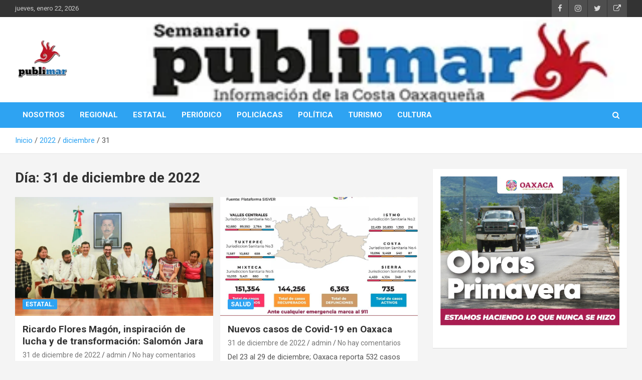

--- FILE ---
content_type: text/html; charset=UTF-8
request_url: https://publimar.mx/index.php/2022/12/31/
body_size: 13232
content:
<!doctype html>
<html lang="es">
<head>
	<meta charset="UTF-8">
	<meta name="viewport" content="width=device-width, initial-scale=1, shrink-to-fit=no">
	<link rel="profile" href="https://gmpg.org/xfn/11">

	<meta name='robots' content='noindex, follow' />

	<!-- This site is optimized with the Yoast SEO plugin v17.0 - https://yoast.com/wordpress/plugins/seo/ -->
	<title>31 de diciembre de 2022 - PubliMar</title>
	<meta property="og:locale" content="es_ES" />
	<meta property="og:type" content="website" />
	<meta property="og:title" content="31 de diciembre de 2022 - PubliMar" />
	<meta property="og:url" content="https://publimar.mx/index.php/2022/12/31/" />
	<meta property="og:site_name" content="PubliMar" />
	<meta name="twitter:card" content="summary_large_image" />
	<script type="application/ld+json" class="yoast-schema-graph">{"@context":"https://schema.org","@graph":[{"@type":["Person","Organization"],"@id":"https://publimar.mx/#/schema/person/42ad4d315580276616a11863a241f558","name":"admin","image":{"@type":"ImageObject","@id":"https://publimar.mx/#personlogo","inLanguage":"es","url":"https://publimar.mx/wp-content/uploads/2021/08/logo.png","contentUrl":"https://publimar.mx/wp-content/uploads/2021/08/logo.png","width":454,"height":108,"caption":"admin"},"logo":{"@id":"https://publimar.mx/#personlogo"},"sameAs":["https://publimar.mx"]},{"@type":"WebSite","@id":"https://publimar.mx/#website","url":"https://publimar.mx/","name":"PubliMar","description":"Informaci\u00f3n de la Costa Oaxaque\u00f1a","publisher":{"@id":"https://publimar.mx/#/schema/person/42ad4d315580276616a11863a241f558"},"potentialAction":[{"@type":"SearchAction","target":{"@type":"EntryPoint","urlTemplate":"https://publimar.mx/?s={search_term_string}"},"query-input":"required name=search_term_string"}],"inLanguage":"es"},{"@type":"CollectionPage","@id":"https://publimar.mx/index.php/2022/12/31/#webpage","url":"https://publimar.mx/index.php/2022/12/31/","name":"31 de diciembre de 2022 - PubliMar","isPartOf":{"@id":"https://publimar.mx/#website"},"breadcrumb":{"@id":"https://publimar.mx/index.php/2022/12/31/#breadcrumb"},"inLanguage":"es","potentialAction":[{"@type":"ReadAction","target":["https://publimar.mx/index.php/2022/12/31/"]}]},{"@type":"BreadcrumbList","@id":"https://publimar.mx/index.php/2022/12/31/#breadcrumb","itemListElement":[{"@type":"ListItem","position":1,"name":"Portada","item":"https://publimar.mx/"},{"@type":"ListItem","position":2,"name":"Archivo de 31 de diciembre de 2022"}]}]}</script>
	<!-- / Yoast SEO plugin. -->


<link rel='dns-prefetch' href='//fonts.googleapis.com' />
<link rel='dns-prefetch' href='//s.w.org' />
<link rel="alternate" type="application/rss+xml" title="PubliMar &raquo; Feed" href="https://publimar.mx/index.php/feed/" />
<link rel="alternate" type="application/rss+xml" title="PubliMar &raquo; Feed de los comentarios" href="https://publimar.mx/index.php/comments/feed/" />
		<!-- This site uses the Google Analytics by MonsterInsights plugin v7.17.0 - Using Analytics tracking - https://www.monsterinsights.com/ -->
							<script src="//www.googletagmanager.com/gtag/js?id=UA-85889848-1"  type="text/javascript" data-cfasync="false"></script>
			<script type="text/javascript" data-cfasync="false">
				var mi_version = '7.17.0';
				var mi_track_user = true;
				var mi_no_track_reason = '';
				
								var disableStr = 'ga-disable-UA-85889848-1';

				/* Function to detect opted out users */
				function __gtagTrackerIsOptedOut() {
					return document.cookie.indexOf( disableStr + '=true' ) > - 1;
				}

				/* Disable tracking if the opt-out cookie exists. */
				if ( __gtagTrackerIsOptedOut() ) {
					window[disableStr] = true;
				}

				/* Opt-out function */
				function __gtagTrackerOptout() {
					document.cookie = disableStr + '=true; expires=Thu, 31 Dec 2099 23:59:59 UTC; path=/';
					window[disableStr] = true;
				}

				if ( 'undefined' === typeof gaOptout ) {
					function gaOptout() {
						__gtagTrackerOptout();
					}
				}
								window.dataLayer = window.dataLayer || [];
				if ( mi_track_user ) {
					function __gtagTracker() {dataLayer.push( arguments );}
					__gtagTracker( 'js', new Date() );
					__gtagTracker( 'set', {
						'developer_id.dZGIzZG' : true,
						                    });
					__gtagTracker( 'config', 'UA-85889848-1', {
						forceSSL:true,link_attribution:true,					} );
										window.gtag = __gtagTracker;										(
						function () {
							/* https://developers.google.com/analytics/devguides/collection/analyticsjs/ */
							/* ga and __gaTracker compatibility shim. */
							var noopfn = function () {
								return null;
							};
							var newtracker = function () {
								return new Tracker();
							};
							var Tracker = function () {
								return null;
							};
							var p = Tracker.prototype;
							p.get = noopfn;
							p.set = noopfn;
							p.send = function (){
								var args = Array.prototype.slice.call(arguments);
								args.unshift( 'send' );
								__gaTracker.apply(null, args);
							};
							var __gaTracker = function () {
								var len = arguments.length;
								if ( len === 0 ) {
									return;
								}
								var f = arguments[len - 1];
								if ( typeof f !== 'object' || f === null || typeof f.hitCallback !== 'function' ) {
									if ( 'send' === arguments[0] ) {
										var hitConverted, hitObject = false, action;
										if ( 'event' === arguments[1] ) {
											if ( 'undefined' !== typeof arguments[3] ) {
												hitObject = {
													'eventAction': arguments[3],
													'eventCategory': arguments[2],
													'eventLabel': arguments[4],
													'value': arguments[5] ? arguments[5] : 1,
												}
											}
										}
										if ( typeof arguments[2] === 'object' ) {
											hitObject = arguments[2];
										}
										if ( typeof arguments[5] === 'object' ) {
											Object.assign( hitObject, arguments[5] );
										}
										if ( 'undefined' !== typeof (
											arguments[1].hitType
										) ) {
											hitObject = arguments[1];
										}
										if ( hitObject ) {
											action = 'timing' === arguments[1].hitType ? 'timing_complete' : hitObject.eventAction;
											hitConverted = mapArgs( hitObject );
											__gtagTracker( 'event', action, hitConverted );
										}
									}
									return;
								}

								function mapArgs( args ) {
									var gaKey, hit = {};
									var gaMap = {
										'eventCategory': 'event_category',
										'eventAction': 'event_action',
										'eventLabel': 'event_label',
										'eventValue': 'event_value',
										'nonInteraction': 'non_interaction',
										'timingCategory': 'event_category',
										'timingVar': 'name',
										'timingValue': 'value',
										'timingLabel': 'event_label',
									};
									for ( gaKey in gaMap ) {
										if ( 'undefined' !== typeof args[gaKey] ) {
											hit[gaMap[gaKey]] = args[gaKey];
										}
									}
									return hit;
								}

								try {
									f.hitCallback();
								} catch ( ex ) {
								}
							};
							__gaTracker.create = newtracker;
							__gaTracker.getByName = newtracker;
							__gaTracker.getAll = function () {
								return [];
							};
							__gaTracker.remove = noopfn;
							__gaTracker.loaded = true;
							window['__gaTracker'] = __gaTracker;
						}
					)();
									} else {
										console.log( "" );
					( function () {
							function __gtagTracker() {
								return null;
							}
							window['__gtagTracker'] = __gtagTracker;
							window['gtag'] = __gtagTracker;
					} )();
									}
			</script>
				<!-- / Google Analytics by MonsterInsights -->
				<script type="text/javascript">
			window._wpemojiSettings = {"baseUrl":"https:\/\/s.w.org\/images\/core\/emoji\/13.1.0\/72x72\/","ext":".png","svgUrl":"https:\/\/s.w.org\/images\/core\/emoji\/13.1.0\/svg\/","svgExt":".svg","source":{"concatemoji":"https:\/\/publimar.mx\/wp-includes\/js\/wp-emoji-release.min.js?ver=5.8.12"}};
			!function(e,a,t){var n,r,o,i=a.createElement("canvas"),p=i.getContext&&i.getContext("2d");function s(e,t){var a=String.fromCharCode;p.clearRect(0,0,i.width,i.height),p.fillText(a.apply(this,e),0,0);e=i.toDataURL();return p.clearRect(0,0,i.width,i.height),p.fillText(a.apply(this,t),0,0),e===i.toDataURL()}function c(e){var t=a.createElement("script");t.src=e,t.defer=t.type="text/javascript",a.getElementsByTagName("head")[0].appendChild(t)}for(o=Array("flag","emoji"),t.supports={everything:!0,everythingExceptFlag:!0},r=0;r<o.length;r++)t.supports[o[r]]=function(e){if(!p||!p.fillText)return!1;switch(p.textBaseline="top",p.font="600 32px Arial",e){case"flag":return s([127987,65039,8205,9895,65039],[127987,65039,8203,9895,65039])?!1:!s([55356,56826,55356,56819],[55356,56826,8203,55356,56819])&&!s([55356,57332,56128,56423,56128,56418,56128,56421,56128,56430,56128,56423,56128,56447],[55356,57332,8203,56128,56423,8203,56128,56418,8203,56128,56421,8203,56128,56430,8203,56128,56423,8203,56128,56447]);case"emoji":return!s([10084,65039,8205,55357,56613],[10084,65039,8203,55357,56613])}return!1}(o[r]),t.supports.everything=t.supports.everything&&t.supports[o[r]],"flag"!==o[r]&&(t.supports.everythingExceptFlag=t.supports.everythingExceptFlag&&t.supports[o[r]]);t.supports.everythingExceptFlag=t.supports.everythingExceptFlag&&!t.supports.flag,t.DOMReady=!1,t.readyCallback=function(){t.DOMReady=!0},t.supports.everything||(n=function(){t.readyCallback()},a.addEventListener?(a.addEventListener("DOMContentLoaded",n,!1),e.addEventListener("load",n,!1)):(e.attachEvent("onload",n),a.attachEvent("onreadystatechange",function(){"complete"===a.readyState&&t.readyCallback()})),(n=t.source||{}).concatemoji?c(n.concatemoji):n.wpemoji&&n.twemoji&&(c(n.twemoji),c(n.wpemoji)))}(window,document,window._wpemojiSettings);
		</script>
		<style type="text/css">
img.wp-smiley,
img.emoji {
	display: inline !important;
	border: none !important;
	box-shadow: none !important;
	height: 1em !important;
	width: 1em !important;
	margin: 0 .07em !important;
	vertical-align: -0.1em !important;
	background: none !important;
	padding: 0 !important;
}
</style>
	<link rel='stylesheet' id='litespeed-cache-dummy-css'  href='https://publimar.mx/wp-content/plugins/litespeed-cache/assets/css/litespeed-dummy.css?ver=5.8.12' type='text/css' media='all' />
<link rel='stylesheet' id='pt-cv-public-style-css'  href='https://publimar.mx/wp-content/plugins/content-views-query-and-display-post-page/public/assets/css/cv.css?ver=2.3.3.1' type='text/css' media='all' />
<link rel='stylesheet' id='wp-block-library-css'  href='https://publimar.mx/wp-includes/css/dist/block-library/style.min.css?ver=5.8.12' type='text/css' media='all' />
<link rel='stylesheet' id='bootstrap-style-css'  href='https://publimar.mx/wp-content/themes/newscard/assets/library/bootstrap/css/bootstrap.min.css?ver=4.0.0' type='text/css' media='all' />
<link rel='stylesheet' id='font-awesome-style-css'  href='https://publimar.mx/wp-content/themes/newscard/assets/library/font-awesome/css/font-awesome.css?ver=5.8.12' type='text/css' media='all' />
<link rel='stylesheet' id='newscard-google-fonts-css'  href='//fonts.googleapis.com/css?family=Roboto%3A100%2C300%2C300i%2C400%2C400i%2C500%2C500i%2C700%2C700i&#038;ver=5.8.12' type='text/css' media='all' />
<link rel='stylesheet' id='newscard-style-css'  href='https://publimar.mx/wp-content/themes/newscard/style.css?ver=5.8.12' type='text/css' media='all' />
<script type='text/javascript' id='monsterinsights-frontend-script-js-extra'>
/* <![CDATA[ */
var monsterinsights_frontend = {"js_events_tracking":"true","download_extensions":"doc,pdf,ppt,zip,xls,docx,pptx,xlsx","inbound_paths":"[{\"path\":\"\\\/go\\\/\",\"label\":\"affiliate\"},{\"path\":\"\\\/recommend\\\/\",\"label\":\"affiliate\"}]","home_url":"https:\/\/publimar.mx","hash_tracking":"false","ua":"UA-85889848-1"};
/* ]]> */
</script>
<script type='text/javascript' src='https://publimar.mx/wp-content/plugins/google-analytics-for-wordpress/assets/js/frontend-gtag.min.js?ver=7.17.0' id='monsterinsights-frontend-script-js'></script>
<script type='text/javascript' src='https://publimar.mx/wp-includes/js/jquery/jquery.min.js?ver=3.6.0' id='jquery-core-js'></script>
<script type='text/javascript' src='https://publimar.mx/wp-includes/js/jquery/jquery-migrate.min.js?ver=3.3.2' id='jquery-migrate-js'></script>
<!--[if lt IE 9]>
<script type='text/javascript' src='https://publimar.mx/wp-content/themes/newscard/assets/js/html5.js?ver=3.7.3' id='html5-js'></script>
<![endif]-->
<link rel="https://api.w.org/" href="https://publimar.mx/index.php/wp-json/" /><link rel="EditURI" type="application/rsd+xml" title="RSD" href="https://publimar.mx/xmlrpc.php?rsd" />
<link rel="wlwmanifest" type="application/wlwmanifest+xml" href="https://publimar.mx/wp-includes/wlwmanifest.xml" /> 
<meta name="generator" content="WordPress 5.8.12" />
		<style type="text/css">
					.site-title,
			.site-description {
				position: absolute;
				clip: rect(1px, 1px, 1px, 1px);
			}
				</style>
		<script data-ad-client="ca-pub-9540254344485183" async src="https://pagead2.googlesyndication.com/pagead/js/adsbygoogle.js"></script><script async src="https://pagead2.googlesyndication.com/pagead/js/adsbygoogle.js?client=ca-pub-5845102563678107"
     crossorigin="anonymous"></script>
</head>

<body class="archive date wp-custom-logo theme-body hfeed">


<div id="page" class="site">
	<a class="skip-link screen-reader-text" href="#content">Saltar al contenido</a>
	
	<header id="masthead" class="site-header">
					<div class="info-bar">
				<div class="container">
					<div class="row gutter-10">
						<div class="col col-sm contact-section">
							<div class="date">
								<ul><li>jueves, enero 22, 2026</li></ul>
							</div>
						</div><!-- .contact-section -->

													<div class="col-auto social-profiles order-md-3">
								
		<ul class="clearfix">
							<li><a target="_blank" href="https://www.facebook.com/publimarmx"></a></li>
							<li><a target="_blank" href="https://www.instagram.com/publimar_noticias/"></a></li>
							<li><a target="_blank" href="https://twitter.com/publimar1"></a></li>
							<li><a target="_blank" href="https://web.whatsapp.com/"></a></li>
					</ul>
								</div><!-- .social-profile -->
											</div><!-- .row -->
          		</div><!-- .container -->
        	</div><!-- .infobar -->
        		<nav class="navbar navbar-expand-lg d-block">
			<div class="navbar-head navbar-bg-set"  style="background-image:url('https://publimar.mx/wp-content/uploads/2023/12/logo-web-2-5.jpg');">
				<div class="container">
					<div class="row align-items-center">
						<div class="col-lg-4">
							<div class="site-branding navbar-brand">
								<a href="https://publimar.mx/" class="custom-logo-link" rel="home"><img width="110" height="110" src="https://publimar.mx/wp-content/uploads/2020/10/png-2-e1603899989775.png" class="custom-logo" alt="PubliMar" /></a>									<h2 class="site-title"><a href="https://publimar.mx/" rel="home">PubliMar</a></h2>
																	<p class="site-description">Información de la Costa Oaxaqueña</p>
															</div><!-- .site-branding .navbar-brand -->
						</div>
											</div><!-- .row -->
				</div><!-- .container -->
			</div><!-- .navbar-head -->
			<div class="navigation-bar">
				<div class="navigation-bar-top">
					<div class="container">
						<button class="navbar-toggler menu-toggle" type="button" data-toggle="collapse" data-target="#navbarCollapse" aria-controls="navbarCollapse" aria-expanded="false" aria-label="Alternar navegación"></button>
						<span class="search-toggle"></span>
					</div><!-- .container -->
					<div class="search-bar">
						<div class="container">
							<div class="search-block off">
								<form action="https://publimar.mx/" method="get" class="search-form">
	<label class="assistive-text"> Buscar </label>
	<div class="input-group">
		<input type="search" value="" placeholder="Buscar" class="form-control s" name="s">
		<div class="input-group-prepend">
			<button class="btn btn-theme">Buscar</button>
		</div>
	</div>
</form><!-- .search-form -->
							</div><!-- .search-box -->
						</div><!-- .container -->
					</div><!-- .search-bar -->
				</div><!-- .navigation-bar-top -->
				<div class="navbar-main">
					<div class="container">
						<div class="collapse navbar-collapse" id="navbarCollapse">
							<div id="site-navigation" class="main-navigation nav-uppercase" role="navigation">
								<ul class="nav-menu navbar-nav d-lg-block"><li id="menu-item-29" class="menu-item menu-item-type-post_type menu-item-object-page menu-item-29"><a href="https://publimar.mx/index.php/nosotros/">NOSOTROS</a></li>
<li id="menu-item-30" class="menu-item menu-item-type-post_type menu-item-object-page menu-item-30"><a href="https://publimar.mx/index.php/regional/">REGIONAL</a></li>
<li id="menu-item-35" class="menu-item menu-item-type-post_type menu-item-object-page menu-item-35"><a href="https://publimar.mx/index.php/estatal/">ESTATAL</a></li>
<li id="menu-item-34" class="menu-item menu-item-type-post_type menu-item-object-page menu-item-34"><a href="https://publimar.mx/index.php/periodico/">PERIÓDICO</a></li>
<li id="menu-item-33" class="menu-item menu-item-type-post_type menu-item-object-page menu-item-33"><a href="https://publimar.mx/index.php/policiacas/">POLICÍACAS</a></li>
<li id="menu-item-32" class="menu-item menu-item-type-post_type menu-item-object-page menu-item-32"><a href="https://publimar.mx/index.php/politica/">POLÍTICA</a></li>
<li id="menu-item-31" class="menu-item menu-item-type-post_type menu-item-object-page menu-item-31"><a href="https://publimar.mx/index.php/turismo/">TURISMO</a></li>
<li id="menu-item-36" class="menu-item menu-item-type-post_type menu-item-object-page menu-item-36"><a href="https://publimar.mx/index.php/cartelera/">CULTURA</a></li>
</ul>							</div><!-- #site-navigation .main-navigation -->
						</div><!-- .navbar-collapse -->
						<div class="nav-search">
							<span class="search-toggle"></span>
						</div><!-- .nav-search -->
					</div><!-- .container -->
				</div><!-- .navbar-main -->
			</div><!-- .navigation-bar -->
		</nav><!-- .navbar -->

		
		
					<div id="breadcrumb">
				<div class="container">
					<div role="navigation" aria-label="Migas de pan" class="breadcrumb-trail breadcrumbs" itemprop="breadcrumb"><ul class="trail-items" itemscope itemtype="http://schema.org/BreadcrumbList"><meta name="numberOfItems" content="4" /><meta name="itemListOrder" content="Ascending" /><li itemprop="itemListElement" itemscope itemtype="http://schema.org/ListItem" class="trail-item trail-begin"><a href="https://publimar.mx/" rel="home" itemprop="item"><span itemprop="name">Inicio</span></a><meta itemprop="position" content="1" /></li><li itemprop="itemListElement" itemscope itemtype="http://schema.org/ListItem" class="trail-item"><a href="https://publimar.mx/index.php/2022/" itemprop="item"><span itemprop="name">2022</span></a><meta itemprop="position" content="2" /></li><li itemprop="itemListElement" itemscope itemtype="http://schema.org/ListItem" class="trail-item"><a href="https://publimar.mx/index.php/2022/12/" itemprop="item"><span itemprop="name">diciembre</span></a><meta itemprop="position" content="3" /></li><li itemprop="itemListElement" itemscope itemtype="http://schema.org/ListItem" class="trail-item trail-end"><span itemprop="name">31</span><meta itemprop="position" content="4" /></li></ul></div>				</div>
			</div><!-- .breadcrumb -->
			</header><!-- #masthead -->
	<div id="content" class="site-content ">
		<div class="container">
							<div class="row justify-content-center site-content-row">
			<div id="primary" class="col-lg-8 content-area">		<main id="main" class="site-main">

			
				<header class="page-header">
					<h1 class="page-title">Día: <span>31 de diciembre de 2022</span></h1>				</header><!-- .page-header -->

				<div class="row gutter-parent-14 post-wrap">
						<div class="col-sm-6 col-xxl-4 post-col">
	<div class="post-5460 post type-post status-publish format-standard has-post-thumbnail hentry category-estatal-2 tag-flores-magon tag-jara tag-oaxaca">

		
				<figure class="post-featured-image post-img-wrap">
					<a title="Ricardo Flores Magón, inspiración de lucha y de transformación: Salomón Jara" href="https://publimar.mx/index.php/2022/12/31/publimar-282/" class="post-img" style="background-image: url('https://publimar.mx/wp-content/uploads/2022/12/IMG-20221231-WA0071.jpg');"></a>
					<div class="entry-meta category-meta">
						<div class="cat-links"><a href="https://publimar.mx/index.php/category/estatal-2/" rel="category tag">Estatal.</a></div>
					</div><!-- .entry-meta -->
				</figure><!-- .post-featured-image .post-img-wrap -->

			
					<header class="entry-header">
				<h2 class="entry-title"><a href="https://publimar.mx/index.php/2022/12/31/publimar-282/" rel="bookmark">Ricardo Flores Magón, inspiración de lucha y de transformación: Salomón Jara</a></h2>
									<div class="entry-meta">
						<div class="date"><a href="https://publimar.mx/index.php/2022/12/31/publimar-282/" title="Ricardo Flores Magón, inspiración de lucha y de transformación: Salomón Jara">31 de diciembre de 2022</a> </div> <div class="by-author vcard author"><a href="https://publimar.mx/index.php/author/admin/">admin</a> </div>													<div class="comments">
								<a href="https://publimar.mx/index.php/2022/12/31/publimar-282/#respond">No hay comentarios</a>							</div><!-- .comments -->
											</div><!-- .entry-meta -->
								</header>
				<div class="entry-content">
								<p>• El Gobernador de Oaxaca inauguró el Salón Ricardo Flores Magón en Palacio de Gobierno, anteriormente&hellip;</p>
						</div><!-- entry-content -->

			</div><!-- .post-5460 -->
	</div><!-- .col-sm-6 .col-xxl-4 .post-col -->
	<div class="col-sm-6 col-xxl-4 post-col">
	<div class="post-5457 post type-post status-publish format-standard has-post-thumbnail hentry category-salud tag-covid-19 tag-oaxaca tag-salud tag-sars-cov-2">

		
				<figure class="post-featured-image post-img-wrap">
					<a title="Nuevos casos de Covid-19 en Oaxaca" href="https://publimar.mx/index.php/2022/12/31/publimar-281/" class="post-img" style="background-image: url('https://publimar.mx/wp-content/uploads/2022/12/FOTO-Oaxaca-reporta-532-casos-nuevos-confirmados-de-COVID-19.jpg');"></a>
					<div class="entry-meta category-meta">
						<div class="cat-links"><a href="https://publimar.mx/index.php/category/salud/" rel="category tag">Salud</a></div>
					</div><!-- .entry-meta -->
				</figure><!-- .post-featured-image .post-img-wrap -->

			
					<header class="entry-header">
				<h2 class="entry-title"><a href="https://publimar.mx/index.php/2022/12/31/publimar-281/" rel="bookmark">Nuevos casos de Covid-19 en Oaxaca</a></h2>
									<div class="entry-meta">
						<div class="date"><a href="https://publimar.mx/index.php/2022/12/31/publimar-281/" title="Nuevos casos de Covid-19 en Oaxaca">31 de diciembre de 2022</a> </div> <div class="by-author vcard author"><a href="https://publimar.mx/index.php/author/admin/">admin</a> </div>													<div class="comments">
								<a href="https://publimar.mx/index.php/2022/12/31/publimar-281/#respond">No hay comentarios</a>							</div><!-- .comments -->
											</div><!-- .entry-meta -->
								</header>
				<div class="entry-content">
								<p>Del 23 al 29 de diciembre; Oaxaca reporta 532 casos nuevos confirmados de COVID-19  A la&hellip;</p>
						</div><!-- entry-content -->

			</div><!-- .post-5457 -->
	</div><!-- .col-sm-6 .col-xxl-4 .post-col -->
	<div class="col-sm-6 col-xxl-4 post-col">
	<div class="post-5452 post type-post status-publish format-standard has-post-thumbnail hentry category-estatal-3 tag-oaxaca">

		
				<figure class="post-featured-image post-img-wrap">
					<a title="“Tangu Yú” por Oaxaca garantiza la alegría de miles de niñas y niños" href="https://publimar.mx/index.php/2022/12/31/publimar-280/" class="post-img" style="background-image: url('https://publimar.mx/wp-content/uploads/2022/12/FOTO-4-Tangu-Yu-por-Oaxaca-garantiza-la-alegria-de-miles-de-ninas-y-ninos-este-6-de-enero.jpg');"></a>
					<div class="entry-meta category-meta">
						<div class="cat-links"><a href="https://publimar.mx/index.php/category/estatal-3/" rel="category tag">Estatal..</a></div>
					</div><!-- .entry-meta -->
				</figure><!-- .post-featured-image .post-img-wrap -->

			
					<header class="entry-header">
				<h2 class="entry-title"><a href="https://publimar.mx/index.php/2022/12/31/publimar-280/" rel="bookmark">“Tangu Yú” por Oaxaca garantiza la alegría de miles de niñas y niños</a></h2>
									<div class="entry-meta">
						<div class="date"><a href="https://publimar.mx/index.php/2022/12/31/publimar-280/" title="“Tangu Yú” por Oaxaca garantiza la alegría de miles de niñas y niños">31 de diciembre de 2022</a> </div> <div class="by-author vcard author"><a href="https://publimar.mx/index.php/author/admin/">admin</a> </div>													<div class="comments">
								<a href="https://publimar.mx/index.php/2022/12/31/publimar-280/#respond">No hay comentarios</a>							</div><!-- .comments -->
											</div><!-- .entry-meta -->
								</header>
				<div class="entry-content">
								<p>En el contenedor del Paseo Juárez “El Llano”, Irma Bolaños Quijano, presidenta honoraria del DIF estatal&hellip;</p>
						</div><!-- entry-content -->

			</div><!-- .post-5452 -->
	</div><!-- .col-sm-6 .col-xxl-4 .post-col -->
	<div class="col-sm-6 col-xxl-4 post-col">
	<div class="post-5449 post type-post status-publish format-standard has-post-thumbnail hentry category-salud tag-aurelio-valdiviezo tag-murcielago tag-oaxaca tag-salud">

		
				<figure class="post-featured-image post-img-wrap">
					<a title="De alta médica niña que fue mordida por murciélago" href="https://publimar.mx/index.php/2022/12/31/de-alta-medica-nina-que-fue-mordida-por-murcielago/" class="post-img" style="background-image: url('https://publimar.mx/wp-content/uploads/2022/12/hospital-aurelio-valdiviezo.jpeg');"></a>
					<div class="entry-meta category-meta">
						<div class="cat-links"><a href="https://publimar.mx/index.php/category/salud/" rel="category tag">Salud</a></div>
					</div><!-- .entry-meta -->
				</figure><!-- .post-featured-image .post-img-wrap -->

			
					<header class="entry-header">
				<h2 class="entry-title"><a href="https://publimar.mx/index.php/2022/12/31/de-alta-medica-nina-que-fue-mordida-por-murcielago/" rel="bookmark">De alta médica niña que fue mordida por murciélago</a></h2>
									<div class="entry-meta">
						<div class="date"><a href="https://publimar.mx/index.php/2022/12/31/de-alta-medica-nina-que-fue-mordida-por-murcielago/" title="De alta médica niña que fue mordida por murciélago">31 de diciembre de 2022</a> </div> <div class="by-author vcard author"><a href="https://publimar.mx/index.php/author/admin/">admin</a> </div>													<div class="comments">
								<a href="https://publimar.mx/index.php/2022/12/31/de-alta-medica-nina-que-fue-mordida-por-murcielago/#respond">No hay comentarios</a>							</div><!-- .comments -->
											</div><!-- .entry-meta -->
								</header>
				<div class="entry-content">
								<p>Dan de alta médica a niña de dos años originaria de la localidad de Palo de&hellip;</p>
						</div><!-- entry-content -->

			</div><!-- .post-5449 -->
	</div><!-- .col-sm-6 .col-xxl-4 .post-col -->
	<div class="col-sm-6 col-xxl-4 post-col">
	<div class="post-5443 post type-post status-publish format-standard has-post-thumbnail hentry category-sin-categoria tag-cultura tag-inah tag-oaxaca tag-saymi-pineda tag-turismo">

		
				<figure class="post-featured-image post-img-wrap">
					<a title="Recibe «manita de gato» carretera a Monte Albán" href="https://publimar.mx/index.php/2022/12/31/publimar-279/" class="post-img" style="background-image: url('https://publimar.mx/wp-content/uploads/2022/12/FOTO-1.3-30-DIC-Realizan-tequio-de-limpieza-en-la-carretera-a-Monte-Alban-Gobierno-de-Oaxaca.jpg');"></a>
					<div class="entry-meta category-meta">
						<div class="cat-links"><a href="https://publimar.mx/index.php/category/sin-categoria/" rel="category tag">Sin categoría</a></div>
					</div><!-- .entry-meta -->
				</figure><!-- .post-featured-image .post-img-wrap -->

			
					<header class="entry-header">
				<h2 class="entry-title"><a href="https://publimar.mx/index.php/2022/12/31/publimar-279/" rel="bookmark">Recibe «manita de gato» carretera a Monte Albán</a></h2>
									<div class="entry-meta">
						<div class="date"><a href="https://publimar.mx/index.php/2022/12/31/publimar-279/" title="Recibe «manita de gato» carretera a Monte Albán">31 de diciembre de 2022</a> </div> <div class="by-author vcard author"><a href="https://publimar.mx/index.php/author/admin/">admin</a> </div>													<div class="comments">
								<a href="https://publimar.mx/index.php/2022/12/31/publimar-279/#respond">No hay comentarios</a>							</div><!-- .comments -->
											</div><!-- .entry-meta -->
								</header>
				<div class="entry-content">
								<p>Los trabajos se realizaron en coordinación con las Secretarías de las Culturas y Artes de Oaxaca,&hellip;</p>
						</div><!-- entry-content -->

			</div><!-- .post-5443 -->
	</div><!-- .col-sm-6 .col-xxl-4 .post-col -->
	<div class="col-sm-6 col-xxl-4 post-col">
	<div class="post-5440 post type-post status-publish format-standard has-post-thumbnail hentry category-salud tag-oaxaca tag-salud">

		
				<figure class="post-featured-image post-img-wrap">
					<a title="Emiten alerta sanitaria sobre la falsificación del producto Novovartalon" href="https://publimar.mx/index.php/2022/12/31/publimar-278/" class="post-img" style="background-image: url('https://publimar.mx/wp-content/uploads/2022/12/novartalon.jpg');"></a>
					<div class="entry-meta category-meta">
						<div class="cat-links"><a href="https://publimar.mx/index.php/category/salud/" rel="category tag">Salud</a></div>
					</div><!-- .entry-meta -->
				</figure><!-- .post-featured-image .post-img-wrap -->

			
					<header class="entry-header">
				<h2 class="entry-title"><a href="https://publimar.mx/index.php/2022/12/31/publimar-278/" rel="bookmark">Emiten alerta sanitaria sobre la falsificación del producto Novovartalon</a></h2>
									<div class="entry-meta">
						<div class="date"><a href="https://publimar.mx/index.php/2022/12/31/publimar-278/" title="Emiten alerta sanitaria sobre la falsificación del producto Novovartalon">31 de diciembre de 2022</a> </div> <div class="by-author vcard author"><a href="https://publimar.mx/index.php/author/admin/">admin</a> </div>													<div class="comments">
								<a href="https://publimar.mx/index.php/2022/12/31/publimar-278/#respond">No hay comentarios</a>							</div><!-- .comments -->
											</div><!-- .entry-meta -->
								</header>
				<div class="entry-content">
								<p>En su presentación (glucosamina- meloxicam) 1500 mg-15 mg, con los números de lotes 1219046, 03891, 03105&hellip;</p>
						</div><!-- entry-content -->

			</div><!-- .post-5440 -->
	</div><!-- .col-sm-6 .col-xxl-4 .post-col -->
	<div class="col-sm-6 col-xxl-4 post-col">
	<div class="post-5436 post type-post status-publish format-standard has-post-thumbnail hentry category-estatal category-seguridad tag-oaxaca tag-proteccion-civil">

		
				<figure class="post-featured-image post-img-wrap">
					<a title="Informan condiciones meteorológicas estables para el fin de año" href="https://publimar.mx/index.php/2022/12/31/informan-condiciones-meteorologicas-estables-para-el-fin-de-ano/" class="post-img" style="background-image: url('https://publimar.mx/wp-content/uploads/2022/12/IMG-20221231-WA0026.jpg');"></a>
					<div class="entry-meta category-meta">
						<div class="cat-links"><a href="https://publimar.mx/index.php/category/estatal/" rel="category tag">Estatal</a> <a href="https://publimar.mx/index.php/category/seguridad/" rel="category tag">Seguridad</a></div>
					</div><!-- .entry-meta -->
				</figure><!-- .post-featured-image .post-img-wrap -->

			
					<header class="entry-header">
				<h2 class="entry-title"><a href="https://publimar.mx/index.php/2022/12/31/informan-condiciones-meteorologicas-estables-para-el-fin-de-ano/" rel="bookmark">Informan condiciones meteorológicas estables para el fin de año</a></h2>
									<div class="entry-meta">
						<div class="date"><a href="https://publimar.mx/index.php/2022/12/31/informan-condiciones-meteorologicas-estables-para-el-fin-de-ano/" title="Informan condiciones meteorológicas estables para el fin de año">31 de diciembre de 2022</a> </div> <div class="by-author vcard author"><a href="https://publimar.mx/index.php/author/admin/">admin</a> </div>													<div class="comments">
								<a href="https://publimar.mx/index.php/2022/12/31/informan-condiciones-meteorologicas-estables-para-el-fin-de-ano/#respond">No hay comentarios</a>							</div><!-- .comments -->
											</div><!-- .entry-meta -->
								</header>
				<div class="entry-content">
								<p>• El frente frío 20 podría estacionarse en el centro-sur de Tamaulipas sin tener influencia directa&hellip;</p>
						</div><!-- entry-content -->

			</div><!-- .post-5436 -->
	</div><!-- .col-sm-6 .col-xxl-4 .post-col -->
				</div><!-- .row .gutter-parent-14 .post-wrap-->

				
		</main><!-- #main -->
	</div><!-- #primary -->


<aside id="secondary" class="col-lg-4 widget-area" role="complementary">
	<div class="sticky-sidebar">
		<section id="block-15" class="widget widget_block widget_media_image">
<figure class="wp-block-image size-full"><img loading="lazy" width="901" height="751" src="https://publimar.mx/wp-content/uploads/2025/09/PUBLIMAR-INFORMACION-DE-LA-COSTA-OAXAQUENA-300x250-2.png" alt="" class="wp-image-17773" srcset="https://publimar.mx/wp-content/uploads/2025/09/PUBLIMAR-INFORMACION-DE-LA-COSTA-OAXAQUENA-300x250-2.png 901w, https://publimar.mx/wp-content/uploads/2025/09/PUBLIMAR-INFORMACION-DE-LA-COSTA-OAXAQUENA-300x250-2-300x250.png 300w, https://publimar.mx/wp-content/uploads/2025/09/PUBLIMAR-INFORMACION-DE-LA-COSTA-OAXAQUENA-300x250-2-768x640.png 768w" sizes="(max-width: 901px) 100vw, 901px" /></figure>
</section><section id="media_image-29" class="widget widget_media_image"><a href="https://www.facebook.com/MomenttosCafeRestoBar"><img width="300" height="300" src="https://publimar.mx/wp-content/uploads/2021/02/momentos-300x300.jpg" class="image wp-image-1467  attachment-medium size-medium" alt="" loading="lazy" style="max-width: 100%; height: auto;" srcset="https://publimar.mx/wp-content/uploads/2021/02/momentos-300x300.jpg 300w, https://publimar.mx/wp-content/uploads/2021/02/momentos-150x150.jpg 150w, https://publimar.mx/wp-content/uploads/2021/02/momentos-768x768.jpg 768w, https://publimar.mx/wp-content/uploads/2021/02/momentos.jpg 960w" sizes="(max-width: 300px) 100vw, 300px" /></a></section><section id="media_image-26" class="widget widget_media_image"><a href="https://www.facebook.com/cesybet?locale=es_LA"><img width="187" height="300" src="https://publimar.mx/wp-content/uploads/2020/10/cecybet-1-187x300.jpg" class="image wp-image-189  attachment-medium size-medium" alt="" loading="lazy" style="max-width: 100%; height: auto;" srcset="https://publimar.mx/wp-content/uploads/2020/10/cecybet-1-187x300.jpg 187w, https://publimar.mx/wp-content/uploads/2020/10/cecybet-1-639x1024.jpg 639w, https://publimar.mx/wp-content/uploads/2020/10/cecybet-1.jpg 726w" sizes="(max-width: 187px) 100vw, 187px" /></a></section>	</div><!-- .sticky-sidebar -->
</aside><!-- #secondary -->
					</div><!-- row -->
		</div><!-- .container -->
	</div><!-- #content .site-content-->
	<footer id="colophon" class="site-footer" role="contentinfo">
		
			<div class="container">
				<section class="featured-stories">
					<h2 class="stories-title">MAS DESTACADO DE LA SEMANA</h2>
					<div class="row gutter-parent-14">
													<div class="col-sm-6 col-lg-3">
								<div class="post-boxed">
																			<div class="post-img-wrap">
											<div class="featured-post-img">
												<a href="https://publimar.mx/index.php/2025/12/16/san-pedro-pochutla-paraiso-oaxaqueno-con-playas-para-desconectar/" class="post-img" style="background-image: url('https://publimar.mx/wp-content/uploads/2025/12/San_Pedro_Pochutla_playas_Oaxaca_Puerto_Angel.jpg');"></a>
											</div>
											<div class="entry-meta category-meta">
												<div class="cat-links"><a href="https://publimar.mx/index.php/category/regional/" rel="category tag">Regional</a></div>
											</div><!-- .entry-meta -->
										</div><!-- .post-img-wrap -->
																		<div class="post-content">
																				<h3 class="entry-title"><a href="https://publimar.mx/index.php/2025/12/16/san-pedro-pochutla-paraiso-oaxaqueno-con-playas-para-desconectar/">San Pedro Pochutla: paraíso oaxaqueño con playas para desconectar</a></h3>																					<div class="entry-meta">
												<div class="date"><a href="https://publimar.mx/index.php/2025/12/16/san-pedro-pochutla-paraiso-oaxaqueno-con-playas-para-desconectar/" title="San Pedro Pochutla: paraíso oaxaqueño con playas para desconectar">16 de diciembre de 2025</a> </div> <div class="by-author vcard author"><a href="https://publimar.mx/index.php/author/admin/">admin</a> </div>											</div>
																			</div><!-- .post-content -->
								</div><!-- .post-boxed -->
							</div><!-- .col-sm-6 .col-lg-3 -->
													<div class="col-sm-6 col-lg-3">
								<div class="post-boxed">
																		<div class="post-content">
																					<div class="entry-meta category-meta">
												<div class="cat-links"><a href="https://publimar.mx/index.php/category/sin-categoria/" rel="category tag">Sin categoría</a></div>
											</div><!-- .entry-meta -->
																				<h3 class="entry-title"><a href="https://publimar.mx/index.php/2025/12/11/muy-festivo-santo-domingo-tehuantepec-aqui-el-arte-se-vive-hasta-en-los-espacios-publicos/">Muy festivo Santo Domingo Tehuantepec: aquí el arte se vive hasta en los espacios públicos</a></h3>																					<div class="entry-meta">
												<div class="date"><a href="https://publimar.mx/index.php/2025/12/11/muy-festivo-santo-domingo-tehuantepec-aqui-el-arte-se-vive-hasta-en-los-espacios-publicos/" title="Muy festivo Santo Domingo Tehuantepec: aquí el arte se vive hasta en los espacios públicos">11 de diciembre de 2025</a> </div> <div class="by-author vcard author"><a href="https://publimar.mx/index.php/author/admin/">admin</a> </div>											</div>
																			</div><!-- .post-content -->
								</div><!-- .post-boxed -->
							</div><!-- .col-sm-6 .col-lg-3 -->
													<div class="col-sm-6 col-lg-3">
								<div class="post-boxed">
																			<div class="post-img-wrap">
											<div class="featured-post-img">
												<a href="https://publimar.mx/index.php/2025/11/18/se-preven-condiciones-estables-en-gran-parte-de-oaxaca-proteccion-civil/" class="post-img" style="background-image: url('https://publimar.mx/wp-content/uploads/2025/11/WhatsApp-Image-2025-11-18-at-7.32.48-AM.jpeg');"></a>
											</div>
											<div class="entry-meta category-meta">
												<div class="cat-links"><a href="https://publimar.mx/index.php/category/seguridad/" rel="category tag">Seguridad</a></div>
											</div><!-- .entry-meta -->
										</div><!-- .post-img-wrap -->
																		<div class="post-content">
																				<h3 class="entry-title"><a href="https://publimar.mx/index.php/2025/11/18/se-preven-condiciones-estables-en-gran-parte-de-oaxaca-proteccion-civil/">Se prevén condiciones estables en gran parte de Oaxaca: Protección Civil</a></h3>																					<div class="entry-meta">
												<div class="date"><a href="https://publimar.mx/index.php/2025/11/18/se-preven-condiciones-estables-en-gran-parte-de-oaxaca-proteccion-civil/" title="Se prevén condiciones estables en gran parte de Oaxaca: Protección Civil">18 de noviembre de 2025</a> </div> <div class="by-author vcard author"><a href="https://publimar.mx/index.php/author/admin/">admin</a> </div>											</div>
																			</div><!-- .post-content -->
								</div><!-- .post-boxed -->
							</div><!-- .col-sm-6 .col-lg-3 -->
													<div class="col-sm-6 col-lg-3">
								<div class="post-boxed">
																			<div class="post-img-wrap">
											<div class="featured-post-img">
												<a href="https://publimar.mx/index.php/2025/11/15/coesfo-fortalece-la-prevencion-de-incendios-forestales-en-la-costa-durante-jornada-en-huatulco/" class="post-img" style="background-image: url('https://publimar.mx/wp-content/uploads/2025/11/COESFO-1-1.jpeg');"></a>
											</div>
											<div class="entry-meta category-meta">
												<div class="cat-links"><a href="https://publimar.mx/index.php/category/regional/" rel="category tag">Regional</a> <a href="https://publimar.mx/index.php/category/seguridad/" rel="category tag">Seguridad</a></div>
											</div><!-- .entry-meta -->
										</div><!-- .post-img-wrap -->
																		<div class="post-content">
																				<h3 class="entry-title"><a href="https://publimar.mx/index.php/2025/11/15/coesfo-fortalece-la-prevencion-de-incendios-forestales-en-la-costa-durante-jornada-en-huatulco/">Coesfo fortalece la prevención de incendios forestales en la Costa durante jornada en Huatulco</a></h3>																					<div class="entry-meta">
												<div class="date"><a href="https://publimar.mx/index.php/2025/11/15/coesfo-fortalece-la-prevencion-de-incendios-forestales-en-la-costa-durante-jornada-en-huatulco/" title="Coesfo fortalece la prevención de incendios forestales en la Costa durante jornada en Huatulco">15 de noviembre de 2025</a> </div> <div class="by-author vcard author"><a href="https://publimar.mx/index.php/author/admin/">admin</a> </div>											</div>
																			</div><!-- .post-content -->
								</div><!-- .post-boxed -->
							</div><!-- .col-sm-6 .col-lg-3 -->
											</div><!-- .row -->
				</section><!-- .featured-stories -->
			</div><!-- .container -->
		
					<div class="widget-area">
				<div class="container">
					<div class="row">
						<div class="col-sm-6 col-lg-3">
							<section id="block-9" class="widget widget_block widget_text">
<p class="has-drop-cap"></p>
</section>						</div><!-- footer sidebar column 1 -->
						<div class="col-sm-6 col-lg-3">
													</div><!-- footer sidebar column 2 -->
						<div class="col-sm-6 col-lg-3">
													</div><!-- footer sidebar column 3 -->
						<div class="col-sm-6 col-lg-3">
													</div><!-- footer sidebar column 4 -->
					</div><!-- .row -->
				</div><!-- .container -->
			</div><!-- .widget-area -->
				<div class="site-info">
			<div class="container">
				<div class="row">
											<div class="col-lg-auto order-lg-2 ml-auto">
							<div class="social-profiles">
								
		<ul class="clearfix">
							<li><a target="_blank" href="https://www.facebook.com/publimarmx"></a></li>
							<li><a target="_blank" href="https://www.instagram.com/publimar_noticias/"></a></li>
							<li><a target="_blank" href="https://twitter.com/publimar1"></a></li>
							<li><a target="_blank" href="https://web.whatsapp.com/"></a></li>
					</ul>
								</div>
						</div>
										<div class="copyright col-lg order-lg-1 text-lg-left">
						<div class="theme-link">
							Copyright &copy;2026 <a href="https://publimar.mx/" title="PubliMar" >PubliMar</a>						</div>
						<div class="author-link">Tema por: <a href="https://www.themehorse.com" target="_blank" title="Theme Horse" >Theme Horse</a></div><div class="wp-link">Funciona gracias a: <a href="http://wordpress.org/" target="_blank" title="WordPress">WordPress</a></div>					</div><!-- .copyright -->
				</div><!-- .row -->
			</div><!-- .container -->
		</div><!-- .site-info -->
	</footer><!-- #colophon -->
	<div class="back-to-top"><a title="Ir arriba" href="#masthead"></a></div>
</div><!-- #page -->

<script type='text/javascript' id='pt-cv-content-views-script-js-extra'>
/* <![CDATA[ */
var PT_CV_PUBLIC = {"_prefix":"pt-cv-","page_to_show":"5","_nonce":"a528b4e880","is_admin":"","is_mobile":"","ajaxurl":"https:\/\/publimar.mx\/wp-admin\/admin-ajax.php","lang":"","loading_image_src":"data:image\/gif;base64,R0lGODlhDwAPALMPAMrKygwMDJOTkz09PZWVla+vr3p6euTk5M7OzuXl5TMzMwAAAJmZmWZmZszMzP\/\/\/yH\/[base64]\/wyVlamTi3nSdgwFNdhEJgTJoNyoB9ISYoQmdjiZPcj7EYCAeCF1gEDo4Dz2eIAAAh+QQFCgAPACwCAAAADQANAAAEM\/DJBxiYeLKdX3IJZT1FU0iIg2RNKx3OkZVnZ98ToRD4MyiDnkAh6BkNC0MvsAj0kMpHBAAh+QQFCgAPACwGAAAACQAPAAAEMDC59KpFDll73HkAA2wVY5KgiK5b0RRoI6MuzG6EQqCDMlSGheEhUAgqgUUAFRySIgAh+QQFCgAPACwCAAIADQANAAAEM\/DJKZNLND\/[base64]"};
var PT_CV_PAGINATION = {"first":"\u00ab","prev":"\u2039","next":"\u203a","last":"\u00bb","goto_first":"Ir a la primera p\u00e1gina","goto_prev":"Ir a la p\u00e1gina anterior","goto_next":"Ir a la p\u00e1gina siguiente","goto_last":"Ir a la \u00faltima p\u00e1gina","current_page":"La p\u00e1gina actual es","goto_page":"Ir a la p\u00e1gina"};
/* ]]> */
</script>
<script type='text/javascript' src='https://publimar.mx/wp-content/plugins/content-views-query-and-display-post-page/public/assets/js/cv.js?ver=2.3.3.1' id='pt-cv-content-views-script-js'></script>
<script type='text/javascript' src='https://publimar.mx/wp-content/themes/newscard/assets/library/bootstrap/js/popper.min.js?ver=1.12.9' id='popper-script-js'></script>
<script type='text/javascript' src='https://publimar.mx/wp-content/themes/newscard/assets/library/bootstrap/js/bootstrap.min.js?ver=4.0.0' id='bootstrap-script-js'></script>
<script type='text/javascript' src='https://publimar.mx/wp-content/themes/newscard/assets/library/match-height/jquery.matchHeight-min.js?ver=0.7.2' id='jquery-match-height-js'></script>
<script type='text/javascript' src='https://publimar.mx/wp-content/themes/newscard/assets/library/match-height/jquery.matchHeight-settings.js?ver=5.8.12' id='newscard-match-height-js'></script>
<script type='text/javascript' src='https://publimar.mx/wp-content/themes/newscard/assets/js/skip-link-focus-fix.js?ver=20151215' id='newscard-skip-link-focus-fix-js'></script>
<script type='text/javascript' src='https://publimar.mx/wp-content/themes/newscard/assets/library/sticky/jquery.sticky.js?ver=1.0.4' id='jquery-sticky-js'></script>
<script type='text/javascript' src='https://publimar.mx/wp-content/themes/newscard/assets/library/sticky/jquery.sticky-settings.js?ver=5.8.12' id='newscard-jquery-sticky-js'></script>
<script type='text/javascript' src='https://publimar.mx/wp-content/themes/newscard/assets/js/scripts.js?ver=5.8.12' id='newscard-scripts-js'></script>
<script type='text/javascript' src='https://publimar.mx/wp-includes/js/wp-embed.min.js?ver=5.8.12' id='wp-embed-js'></script>

</body>
</html>


<!-- Page cached by LiteSpeed Cache 7.6.2 on 2026-01-22 07:57:26 -->

--- FILE ---
content_type: text/html; charset=utf-8
request_url: https://www.google.com/recaptcha/api2/aframe
body_size: 268
content:
<!DOCTYPE HTML><html><head><meta http-equiv="content-type" content="text/html; charset=UTF-8"></head><body><script nonce="WOM5DvBvr6roVavXV37C8A">/** Anti-fraud and anti-abuse applications only. See google.com/recaptcha */ try{var clients={'sodar':'https://pagead2.googlesyndication.com/pagead/sodar?'};window.addEventListener("message",function(a){try{if(a.source===window.parent){var b=JSON.parse(a.data);var c=clients[b['id']];if(c){var d=document.createElement('img');d.src=c+b['params']+'&rc='+(localStorage.getItem("rc::a")?sessionStorage.getItem("rc::b"):"");window.document.body.appendChild(d);sessionStorage.setItem("rc::e",parseInt(sessionStorage.getItem("rc::e")||0)+1);localStorage.setItem("rc::h",'1769090249604');}}}catch(b){}});window.parent.postMessage("_grecaptcha_ready", "*");}catch(b){}</script></body></html>